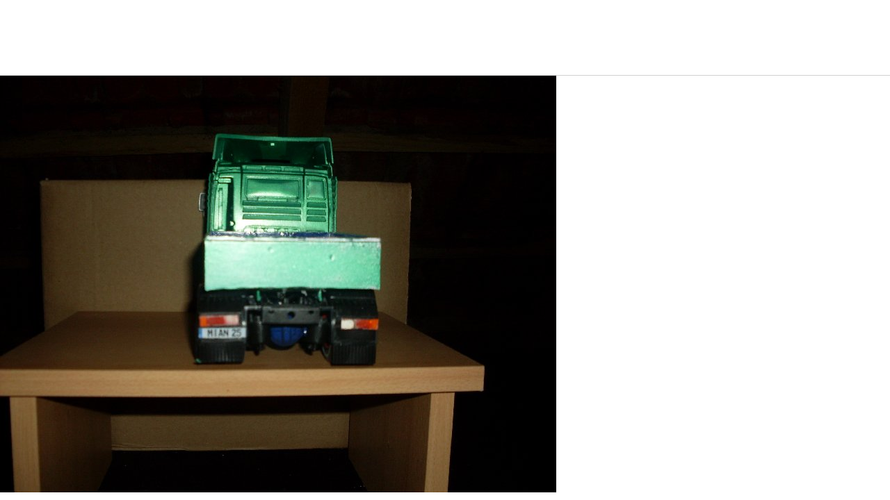

--- FILE ---
content_type: text/html; charset=ISO-8859-1
request_url: http://35651.dynamicboard.de/file.php?url=http%3A%2F%2Ffiles.homepagemodules.de%2Fb35651%2Ff15t3086p3083257n3.jpg&r=&content=GREEN_MAN_TGA
body_size: 346
content:
<!DOCTYPE HTML PUBLIC "-//W3C//DTD HTML 4.01 Frameset//EN" "http://www.w3.org/TR/html4/frameset.dtd">
<html>
 <head>
  <title></title>
 </head>
<frameset rows="108,*" border=1>
  <frame src="filead.php?content=GREEN_MAN_TGA">
  <frame name="all" src="http://files.homepagemodules.de/b35651/f15t3086p3083257n3.jpg">
</frameset>
<!--   <script src="http://layer-ads.de/la-5558-subid:File.js" type="text/javascript"></script>
-->
  </head> 
  <body>
   </body>
  
</html>
